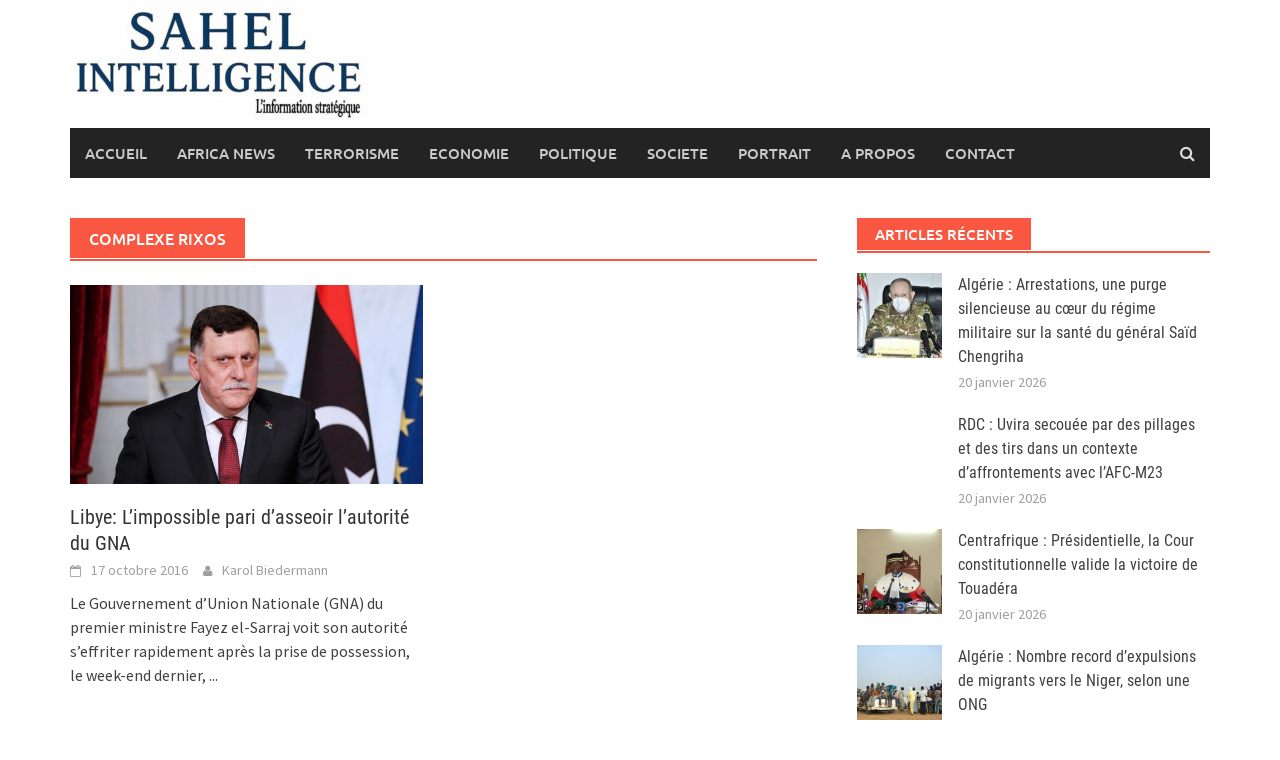

--- FILE ---
content_type: text/html; charset=UTF-8
request_url: https://sahel-intelligence.com/tag/complexe-rixos
body_size: 9769
content:
<!DOCTYPE html>
<html lang="fr-FR">
<head>
<meta charset="UTF-8">
<meta name="viewport" content="width=device-width, initial-scale=1">
<link rel="profile" href="http://gmpg.org/xfn/11">
<link rel="pingback" href="">
<title>complexe Rixos &#8211; Sahel Intelligence</title>
<meta name='robots' content='max-image-preview:large' />
<link rel="alternate" type="application/rss+xml" title="Sahel Intelligence &raquo; Flux" href="https://sahel-intelligence.com/feed" />
<link rel="alternate" type="application/rss+xml" title="Sahel Intelligence &raquo; Flux des commentaires" href="https://sahel-intelligence.com/comments/feed" />
<link rel="alternate" type="application/rss+xml" title="Sahel Intelligence &raquo; Flux de l’étiquette complexe Rixos" href="https://sahel-intelligence.com/tag/complexe-rixos/feed" />
<style id='wp-img-auto-sizes-contain-inline-css' type='text/css'>
img:is([sizes=auto i],[sizes^="auto," i]){contain-intrinsic-size:3000px 1500px}
/*# sourceURL=wp-img-auto-sizes-contain-inline-css */
</style>
<link rel='stylesheet' id='flex-posts-css' href='https://sahel-intelligence.com/wp-content/plugins/flex-posts/public/css/flex-posts.min.css?ver=1.12.0' type='text/css' media='all' />
<style id='wp-emoji-styles-inline-css' type='text/css'>

	img.wp-smiley, img.emoji {
		display: inline !important;
		border: none !important;
		box-shadow: none !important;
		height: 1em !important;
		width: 1em !important;
		margin: 0 0.07em !important;
		vertical-align: -0.1em !important;
		background: none !important;
		padding: 0 !important;
	}
/*# sourceURL=wp-emoji-styles-inline-css */
</style>
<style id='wp-block-library-inline-css' type='text/css'>
:root{--wp-block-synced-color:#7a00df;--wp-block-synced-color--rgb:122,0,223;--wp-bound-block-color:var(--wp-block-synced-color);--wp-editor-canvas-background:#ddd;--wp-admin-theme-color:#007cba;--wp-admin-theme-color--rgb:0,124,186;--wp-admin-theme-color-darker-10:#006ba1;--wp-admin-theme-color-darker-10--rgb:0,107,160.5;--wp-admin-theme-color-darker-20:#005a87;--wp-admin-theme-color-darker-20--rgb:0,90,135;--wp-admin-border-width-focus:2px}@media (min-resolution:192dpi){:root{--wp-admin-border-width-focus:1.5px}}.wp-element-button{cursor:pointer}:root .has-very-light-gray-background-color{background-color:#eee}:root .has-very-dark-gray-background-color{background-color:#313131}:root .has-very-light-gray-color{color:#eee}:root .has-very-dark-gray-color{color:#313131}:root .has-vivid-green-cyan-to-vivid-cyan-blue-gradient-background{background:linear-gradient(135deg,#00d084,#0693e3)}:root .has-purple-crush-gradient-background{background:linear-gradient(135deg,#34e2e4,#4721fb 50%,#ab1dfe)}:root .has-hazy-dawn-gradient-background{background:linear-gradient(135deg,#faaca8,#dad0ec)}:root .has-subdued-olive-gradient-background{background:linear-gradient(135deg,#fafae1,#67a671)}:root .has-atomic-cream-gradient-background{background:linear-gradient(135deg,#fdd79a,#004a59)}:root .has-nightshade-gradient-background{background:linear-gradient(135deg,#330968,#31cdcf)}:root .has-midnight-gradient-background{background:linear-gradient(135deg,#020381,#2874fc)}:root{--wp--preset--font-size--normal:16px;--wp--preset--font-size--huge:42px}.has-regular-font-size{font-size:1em}.has-larger-font-size{font-size:2.625em}.has-normal-font-size{font-size:var(--wp--preset--font-size--normal)}.has-huge-font-size{font-size:var(--wp--preset--font-size--huge)}.has-text-align-center{text-align:center}.has-text-align-left{text-align:left}.has-text-align-right{text-align:right}.has-fit-text{white-space:nowrap!important}#end-resizable-editor-section{display:none}.aligncenter{clear:both}.items-justified-left{justify-content:flex-start}.items-justified-center{justify-content:center}.items-justified-right{justify-content:flex-end}.items-justified-space-between{justify-content:space-between}.screen-reader-text{border:0;clip-path:inset(50%);height:1px;margin:-1px;overflow:hidden;padding:0;position:absolute;width:1px;word-wrap:normal!important}.screen-reader-text:focus{background-color:#ddd;clip-path:none;color:#444;display:block;font-size:1em;height:auto;left:5px;line-height:normal;padding:15px 23px 14px;text-decoration:none;top:5px;width:auto;z-index:100000}html :where(.has-border-color){border-style:solid}html :where([style*=border-top-color]){border-top-style:solid}html :where([style*=border-right-color]){border-right-style:solid}html :where([style*=border-bottom-color]){border-bottom-style:solid}html :where([style*=border-left-color]){border-left-style:solid}html :where([style*=border-width]){border-style:solid}html :where([style*=border-top-width]){border-top-style:solid}html :where([style*=border-right-width]){border-right-style:solid}html :where([style*=border-bottom-width]){border-bottom-style:solid}html :where([style*=border-left-width]){border-left-style:solid}html :where(img[class*=wp-image-]){height:auto;max-width:100%}:where(figure){margin:0 0 1em}html :where(.is-position-sticky){--wp-admin--admin-bar--position-offset:var(--wp-admin--admin-bar--height,0px)}@media screen and (max-width:600px){html :where(.is-position-sticky){--wp-admin--admin-bar--position-offset:0px}}

/*# sourceURL=wp-block-library-inline-css */
</style><style id='global-styles-inline-css' type='text/css'>
:root{--wp--preset--aspect-ratio--square: 1;--wp--preset--aspect-ratio--4-3: 4/3;--wp--preset--aspect-ratio--3-4: 3/4;--wp--preset--aspect-ratio--3-2: 3/2;--wp--preset--aspect-ratio--2-3: 2/3;--wp--preset--aspect-ratio--16-9: 16/9;--wp--preset--aspect-ratio--9-16: 9/16;--wp--preset--color--black: #000000;--wp--preset--color--cyan-bluish-gray: #abb8c3;--wp--preset--color--white: #ffffff;--wp--preset--color--pale-pink: #f78da7;--wp--preset--color--vivid-red: #cf2e2e;--wp--preset--color--luminous-vivid-orange: #ff6900;--wp--preset--color--luminous-vivid-amber: #fcb900;--wp--preset--color--light-green-cyan: #7bdcb5;--wp--preset--color--vivid-green-cyan: #00d084;--wp--preset--color--pale-cyan-blue: #8ed1fc;--wp--preset--color--vivid-cyan-blue: #0693e3;--wp--preset--color--vivid-purple: #9b51e0;--wp--preset--gradient--vivid-cyan-blue-to-vivid-purple: linear-gradient(135deg,rgb(6,147,227) 0%,rgb(155,81,224) 100%);--wp--preset--gradient--light-green-cyan-to-vivid-green-cyan: linear-gradient(135deg,rgb(122,220,180) 0%,rgb(0,208,130) 100%);--wp--preset--gradient--luminous-vivid-amber-to-luminous-vivid-orange: linear-gradient(135deg,rgb(252,185,0) 0%,rgb(255,105,0) 100%);--wp--preset--gradient--luminous-vivid-orange-to-vivid-red: linear-gradient(135deg,rgb(255,105,0) 0%,rgb(207,46,46) 100%);--wp--preset--gradient--very-light-gray-to-cyan-bluish-gray: linear-gradient(135deg,rgb(238,238,238) 0%,rgb(169,184,195) 100%);--wp--preset--gradient--cool-to-warm-spectrum: linear-gradient(135deg,rgb(74,234,220) 0%,rgb(151,120,209) 20%,rgb(207,42,186) 40%,rgb(238,44,130) 60%,rgb(251,105,98) 80%,rgb(254,248,76) 100%);--wp--preset--gradient--blush-light-purple: linear-gradient(135deg,rgb(255,206,236) 0%,rgb(152,150,240) 100%);--wp--preset--gradient--blush-bordeaux: linear-gradient(135deg,rgb(254,205,165) 0%,rgb(254,45,45) 50%,rgb(107,0,62) 100%);--wp--preset--gradient--luminous-dusk: linear-gradient(135deg,rgb(255,203,112) 0%,rgb(199,81,192) 50%,rgb(65,88,208) 100%);--wp--preset--gradient--pale-ocean: linear-gradient(135deg,rgb(255,245,203) 0%,rgb(182,227,212) 50%,rgb(51,167,181) 100%);--wp--preset--gradient--electric-grass: linear-gradient(135deg,rgb(202,248,128) 0%,rgb(113,206,126) 100%);--wp--preset--gradient--midnight: linear-gradient(135deg,rgb(2,3,129) 0%,rgb(40,116,252) 100%);--wp--preset--font-size--small: 13px;--wp--preset--font-size--medium: 20px;--wp--preset--font-size--large: 36px;--wp--preset--font-size--x-large: 42px;--wp--preset--spacing--20: 0.44rem;--wp--preset--spacing--30: 0.67rem;--wp--preset--spacing--40: 1rem;--wp--preset--spacing--50: 1.5rem;--wp--preset--spacing--60: 2.25rem;--wp--preset--spacing--70: 3.38rem;--wp--preset--spacing--80: 5.06rem;--wp--preset--shadow--natural: 6px 6px 9px rgba(0, 0, 0, 0.2);--wp--preset--shadow--deep: 12px 12px 50px rgba(0, 0, 0, 0.4);--wp--preset--shadow--sharp: 6px 6px 0px rgba(0, 0, 0, 0.2);--wp--preset--shadow--outlined: 6px 6px 0px -3px rgb(255, 255, 255), 6px 6px rgb(0, 0, 0);--wp--preset--shadow--crisp: 6px 6px 0px rgb(0, 0, 0);}:where(.is-layout-flex){gap: 0.5em;}:where(.is-layout-grid){gap: 0.5em;}body .is-layout-flex{display: flex;}.is-layout-flex{flex-wrap: wrap;align-items: center;}.is-layout-flex > :is(*, div){margin: 0;}body .is-layout-grid{display: grid;}.is-layout-grid > :is(*, div){margin: 0;}:where(.wp-block-columns.is-layout-flex){gap: 2em;}:where(.wp-block-columns.is-layout-grid){gap: 2em;}:where(.wp-block-post-template.is-layout-flex){gap: 1.25em;}:where(.wp-block-post-template.is-layout-grid){gap: 1.25em;}.has-black-color{color: var(--wp--preset--color--black) !important;}.has-cyan-bluish-gray-color{color: var(--wp--preset--color--cyan-bluish-gray) !important;}.has-white-color{color: var(--wp--preset--color--white) !important;}.has-pale-pink-color{color: var(--wp--preset--color--pale-pink) !important;}.has-vivid-red-color{color: var(--wp--preset--color--vivid-red) !important;}.has-luminous-vivid-orange-color{color: var(--wp--preset--color--luminous-vivid-orange) !important;}.has-luminous-vivid-amber-color{color: var(--wp--preset--color--luminous-vivid-amber) !important;}.has-light-green-cyan-color{color: var(--wp--preset--color--light-green-cyan) !important;}.has-vivid-green-cyan-color{color: var(--wp--preset--color--vivid-green-cyan) !important;}.has-pale-cyan-blue-color{color: var(--wp--preset--color--pale-cyan-blue) !important;}.has-vivid-cyan-blue-color{color: var(--wp--preset--color--vivid-cyan-blue) !important;}.has-vivid-purple-color{color: var(--wp--preset--color--vivid-purple) !important;}.has-black-background-color{background-color: var(--wp--preset--color--black) !important;}.has-cyan-bluish-gray-background-color{background-color: var(--wp--preset--color--cyan-bluish-gray) !important;}.has-white-background-color{background-color: var(--wp--preset--color--white) !important;}.has-pale-pink-background-color{background-color: var(--wp--preset--color--pale-pink) !important;}.has-vivid-red-background-color{background-color: var(--wp--preset--color--vivid-red) !important;}.has-luminous-vivid-orange-background-color{background-color: var(--wp--preset--color--luminous-vivid-orange) !important;}.has-luminous-vivid-amber-background-color{background-color: var(--wp--preset--color--luminous-vivid-amber) !important;}.has-light-green-cyan-background-color{background-color: var(--wp--preset--color--light-green-cyan) !important;}.has-vivid-green-cyan-background-color{background-color: var(--wp--preset--color--vivid-green-cyan) !important;}.has-pale-cyan-blue-background-color{background-color: var(--wp--preset--color--pale-cyan-blue) !important;}.has-vivid-cyan-blue-background-color{background-color: var(--wp--preset--color--vivid-cyan-blue) !important;}.has-vivid-purple-background-color{background-color: var(--wp--preset--color--vivid-purple) !important;}.has-black-border-color{border-color: var(--wp--preset--color--black) !important;}.has-cyan-bluish-gray-border-color{border-color: var(--wp--preset--color--cyan-bluish-gray) !important;}.has-white-border-color{border-color: var(--wp--preset--color--white) !important;}.has-pale-pink-border-color{border-color: var(--wp--preset--color--pale-pink) !important;}.has-vivid-red-border-color{border-color: var(--wp--preset--color--vivid-red) !important;}.has-luminous-vivid-orange-border-color{border-color: var(--wp--preset--color--luminous-vivid-orange) !important;}.has-luminous-vivid-amber-border-color{border-color: var(--wp--preset--color--luminous-vivid-amber) !important;}.has-light-green-cyan-border-color{border-color: var(--wp--preset--color--light-green-cyan) !important;}.has-vivid-green-cyan-border-color{border-color: var(--wp--preset--color--vivid-green-cyan) !important;}.has-pale-cyan-blue-border-color{border-color: var(--wp--preset--color--pale-cyan-blue) !important;}.has-vivid-cyan-blue-border-color{border-color: var(--wp--preset--color--vivid-cyan-blue) !important;}.has-vivid-purple-border-color{border-color: var(--wp--preset--color--vivid-purple) !important;}.has-vivid-cyan-blue-to-vivid-purple-gradient-background{background: var(--wp--preset--gradient--vivid-cyan-blue-to-vivid-purple) !important;}.has-light-green-cyan-to-vivid-green-cyan-gradient-background{background: var(--wp--preset--gradient--light-green-cyan-to-vivid-green-cyan) !important;}.has-luminous-vivid-amber-to-luminous-vivid-orange-gradient-background{background: var(--wp--preset--gradient--luminous-vivid-amber-to-luminous-vivid-orange) !important;}.has-luminous-vivid-orange-to-vivid-red-gradient-background{background: var(--wp--preset--gradient--luminous-vivid-orange-to-vivid-red) !important;}.has-very-light-gray-to-cyan-bluish-gray-gradient-background{background: var(--wp--preset--gradient--very-light-gray-to-cyan-bluish-gray) !important;}.has-cool-to-warm-spectrum-gradient-background{background: var(--wp--preset--gradient--cool-to-warm-spectrum) !important;}.has-blush-light-purple-gradient-background{background: var(--wp--preset--gradient--blush-light-purple) !important;}.has-blush-bordeaux-gradient-background{background: var(--wp--preset--gradient--blush-bordeaux) !important;}.has-luminous-dusk-gradient-background{background: var(--wp--preset--gradient--luminous-dusk) !important;}.has-pale-ocean-gradient-background{background: var(--wp--preset--gradient--pale-ocean) !important;}.has-electric-grass-gradient-background{background: var(--wp--preset--gradient--electric-grass) !important;}.has-midnight-gradient-background{background: var(--wp--preset--gradient--midnight) !important;}.has-small-font-size{font-size: var(--wp--preset--font-size--small) !important;}.has-medium-font-size{font-size: var(--wp--preset--font-size--medium) !important;}.has-large-font-size{font-size: var(--wp--preset--font-size--large) !important;}.has-x-large-font-size{font-size: var(--wp--preset--font-size--x-large) !important;}
/*# sourceURL=global-styles-inline-css */
</style>

<style id='classic-theme-styles-inline-css' type='text/css'>
/*! This file is auto-generated */
.wp-block-button__link{color:#fff;background-color:#32373c;border-radius:9999px;box-shadow:none;text-decoration:none;padding:calc(.667em + 2px) calc(1.333em + 2px);font-size:1.125em}.wp-block-file__button{background:#32373c;color:#fff;text-decoration:none}
/*# sourceURL=/wp-includes/css/classic-themes.min.css */
</style>
<link rel='stylesheet' id='awaken-font-awesome-css' href='https://sahel-intelligence.com/wp-content/themes/awaken/css/font-awesome.min.css?ver=4.4.0' type='text/css' media='all' />
<link rel='stylesheet' id='bootstrap.css-css' href='https://sahel-intelligence.com/wp-content/themes/awaken/css/bootstrap.min.css?ver=all' type='text/css' media='all' />
<link rel='stylesheet' id='awaken-style-css' href='https://sahel-intelligence.com/wp-content/themes/awaken/style.css?ver=2.3.1' type='text/css' media='all' />
<link rel='stylesheet' id='awaken-fonts-css' href='https://sahel-intelligence.com/wp-content/themes/awaken/css/fonts.css' type='text/css' media='all' />
<script type="text/javascript" src="https://sahel-intelligence.com/wp-includes/js/jquery/jquery.min.js?ver=3.7.1" id="jquery-core-js"></script>
<script type="text/javascript" src="https://sahel-intelligence.com/wp-includes/js/jquery/jquery-migrate.min.js?ver=3.4.1" id="jquery-migrate-js"></script>
<link rel="https://api.w.org/" href="https://sahel-intelligence.com/wp-json/" /><link rel="alternate" title="JSON" type="application/json" href="https://sahel-intelligence.com/wp-json/wp/v2/tags/4393" /><link rel="EditURI" type="application/rsd+xml" title="RSD" href="https://sahel-intelligence.com/xmlrpc.php?rsd" />

        <!-- Google Analytics 4 Script -->
        <script async src="https://www.googletagmanager.com/gtag/js?id=G-Y9X4FK9VEY"></script>
        <script>
          window.dataLayer = window.dataLayer || [];
          function gtag(){dataLayer.push(arguments);}
          gtag('js', new Date());

          
          gtag('config', 'G-Y9X4FK9VEY');
        </script>
        
		<!-- GA Google Analytics @ https://m0n.co/ga -->
		<script async src="https://www.googletagmanager.com/gtag/js?id=G-Y9X4FK9VEY"></script>
		<script>
			window.dataLayer = window.dataLayer || [];
			function gtag(){dataLayer.push(arguments);}
			gtag('js', new Date());
			gtag('config', 'G-Y9X4FK9VEY');
		</script>

	<style>.site-branding {
  min-height: 110px;
}

.main-navigation li.current-menu-item {
  background-color: #ba1212;
}</style><link rel="icon" href="https://sahel-intelligence.com/wp-content/uploads/2023/03/cropped-sahel-3--32x32.png" sizes="32x32" />
<link rel="icon" href="https://sahel-intelligence.com/wp-content/uploads/2023/03/cropped-sahel-3--192x192.png" sizes="192x192" />
<link rel="apple-touch-icon" href="https://sahel-intelligence.com/wp-content/uploads/2023/03/cropped-sahel-3--180x180.png" />
<meta name="msapplication-TileImage" content="https://sahel-intelligence.com/wp-content/uploads/2023/03/cropped-sahel-3--270x270.png" />
</head>

<body class="archive tag tag-complexe-rixos tag-4393 wp-embed-responsive wp-theme-awaken group-blog">
<div id="page" class="hfeed site">
	<a class="skip-link screen-reader-text" href="#content">Skip to content</a>
	<header id="masthead" class="site-header" role="banner">
		
	
	<div class="site-branding">
		<div class="container">
			<div class="site-brand-container">
										<div class="site-logo">
							<a href="https://sahel-intelligence.com/" rel="home"><img src="https://sahel-intelligence.com/wp-content/uploads/2025/06/SI-logo-e1748862588828.jpeg" alt="Sahel Intelligence"></a>
						</div>
								</div><!-- .site-brand-container -->
						
		</div>
	</div>

	<div class="container">
		<div class="awaken-navigation-container">
			<nav id="site-navigation" class="main-navigation cl-effect-10" role="navigation">
				<div class="menu-main-container"><ul id="menu-main" class="menu"><li id="menu-item-1775" class="menu-item menu-item-type-custom menu-item-object-custom menu-item-home menu-item-1775"><a href="https://sahel-intelligence.com">Accueil</a></li>
<li id="menu-item-15810" class="menu-item menu-item-type-taxonomy menu-item-object-category menu-item-15810"><a href="https://sahel-intelligence.com/category/africa-news">AFRICA NEWS</a></li>
<li id="menu-item-2617" class="menu-item menu-item-type-taxonomy menu-item-object-category menu-item-2617"><a href="https://sahel-intelligence.com/category/c13">TERRORISME</a></li>
<li id="menu-item-2622" class="menu-item menu-item-type-taxonomy menu-item-object-category menu-item-2622"><a href="https://sahel-intelligence.com/category/c15-energie">ECONOMIE</a></li>
<li id="menu-item-6874" class="menu-item menu-item-type-taxonomy menu-item-object-category menu-item-6874"><a href="https://sahel-intelligence.com/category/s13-dossiers">POLITIQUE</a></li>
<li id="menu-item-13615" class="menu-item menu-item-type-taxonomy menu-item-object-category menu-item-13615"><a href="https://sahel-intelligence.com/category/c16-societe">SOCIETE</a></li>
<li id="menu-item-34408" class="menu-item menu-item-type-taxonomy menu-item-object-category menu-item-34408"><a href="https://sahel-intelligence.com/category/portrait">PORTRAIT</a></li>
<li id="menu-item-4301" class="menu-item menu-item-type-post_type menu-item-object-page menu-item-4301"><a href="https://sahel-intelligence.com/a-propos">A Propos</a></li>
<li id="menu-item-4302" class="menu-item menu-item-type-post_type menu-item-object-page menu-item-4302"><a href="https://sahel-intelligence.com/contact">Contact</a></li>
</ul></div>			</nav><!-- #site-navigation -->
			<a href="#" class="navbutton" id="main-nav-button">Main Menu</a>
			<div class="responsive-mainnav"></div>

							<div class="awaken-search-button-icon"></div>
				<div class="awaken-search-box-container">
					<div class="awaken-search-box">
						<form action="https://sahel-intelligence.com/" id="awaken-search-form" method="get">
							<input type="text" value="" name="s" id="s" />
							<input type="submit" value="Search" />
						</form>
					</div><!-- th-search-box -->
				</div><!-- .th-search-box-container -->
			
		</div><!-- .awaken-navigation-container-->
	</div><!-- .container -->
	</header><!-- #masthead -->

	<div id="content" class="site-content">
		<div class="container">

	<div class="row">
<div class="col-xs-12 col-sm-6 col-md-8 ">
	<section id="primary" class="content-area">
		<main id="main" class="site-main" role="main">

		
			<header class="archive-page-header">
				<h1 class="archive-page-title">
					complexe Rixos				</h1>

			</header><!-- .page-header -->
            						<div class="row">
			
				<div class="col-xs-12 col-sm-6 col-md-6">
<article id="post-8809" class="genaral-post-item post-8809 post type-post status-publish format-standard has-post-thumbnail hentry category-s13-dossiers tag-complexe-rixos tag-fajr-libya tag-fayez-el-sarraj tag-gna tag-khalifa-haftar tag-libye tag-onu">
			<figure class="genpost-featured-image">
			<a href="https://sahel-intelligence.com/8809-libye-limpossible-pari-dasseoir-lautorite-du-gna.html" title="Libye: L’impossible pari d’asseoir l’autorité du GNA"><img width="388" height="220" src="https://sahel-intelligence.com/wp-content/uploads/2016/10/serraj.jpg" class="attachment-featured size-featured wp-post-image" alt="" decoding="async" fetchpriority="high" /></a>
		</figure>
	
	<header class="genpost-entry-header">
		<h2 class="genpost-entry-title entry-title"><a href="https://sahel-intelligence.com/8809-libye-limpossible-pari-dasseoir-lautorite-du-gna.html" rel="bookmark">Libye: L’impossible pari d’asseoir l’autorité du GNA</a></h2>
					<div class="genpost-entry-meta">
				<span class="posted-on"><a href="https://sahel-intelligence.com/8809-libye-limpossible-pari-dasseoir-lautorite-du-gna.html" rel="bookmark"><time class="entry-date published updated" datetime="2016-10-17T16:06:19+00:00">17 octobre 2016</time></a></span><span class="byline"><span class="author vcard"><a class="url fn n" href="https://sahel-intelligence.com/author/karol-biedermann">Karol Biedermann</a></span></span>			    			</div><!-- .entry-meta -->
			</header><!-- .entry-header -->

	<div class="genpost-entry-content">
		Le Gouvernement d’Union Nationale (GNA) du premier ministre Fayez el-Sarraj voit son autorité s’effriter rapidement après la prise de possession, le week-end dernier, 
<a class="moretag" href="https://sahel-intelligence.com/8809-libye-limpossible-pari-dasseoir-lautorite-du-gna.html"> ...</a>			</div><!-- .entry-content -->
</article><!-- #post-## -->
</div>							
			<div class="col-xs-12 col-sm-12 col-md-12">
							</div>
		</div><!-- .row -->

		
		</main><!-- #main -->
	</section><!-- #primary -->

</div><!-- .bootstrap cols -->
<div class="col-xs-12 col-sm-6 col-md-4">
	
<div id="secondary" class="main-widget-area" role="complementary">
	<aside id="flex-posts-list-5" class="widget widget_flex-posts-list"><div class="widget-title-container"><h3 class="widget-title">Articles Récents</h3></div><div class="fp-row fp-list-1 fp-flex">

	
		
		<div class="fp-col fp-post">
			<div class="fp-flex">
						<div class="fp-media">
			<a class="fp-thumbnail" href="https://sahel-intelligence.com/41678-algerie-arrestations-une-purge-silencieuse-au-coeur-du-regime-militaire-sur-la-sante-du-general-said-chengriha.html">
									<img width="200" height="150" src="https://sahel-intelligence.com/wp-content/uploads/2026/01/images-chengriha-200x150.jpg" class="attachment-thumbnail size-thumbnail wp-post-image" alt="" decoding="async" loading="lazy" />							</a>
					</div>
		
				<div class="fp-body">
					
							<h4 class="fp-title">
			<a href="https://sahel-intelligence.com/41678-algerie-arrestations-une-purge-silencieuse-au-coeur-du-regime-militaire-sur-la-sante-du-general-said-chengriha.html">Algérie : Arrestations, une purge silencieuse au cœur du régime militaire sur la santé du général Saïd Chengriha</a>
		</h4>
		
					<div class="fp-meta">
								<span class="fp-date">
			<a href="https://sahel-intelligence.com/41678-algerie-arrestations-une-purge-silencieuse-au-coeur-du-regime-militaire-sur-la-sante-du-general-said-chengriha.html" rel="bookmark">
				<time class="entry-date published" datetime="2026-01-20T20:29:49+00:00">
					20 janvier 2026				</time>
			</a>
		</span>
							</div>
				</div>
			</div>

			
					</div>

	
		
		<div class="fp-col fp-post">
			<div class="fp-flex">
						<div class="fp-media">
			<a class="fp-thumbnail" href="https://sahel-intelligence.com/41675-rdc-uvira-secouee-par-des-pillages-et-des-tirs-dans-un-contexte-daffrontements-avec-lafc-m23.html">
									<img width="1" height="1" src="https://sahel-intelligence.com/wp-content/uploads/2026/01/jad20250603-ass-rdc-goma-insecurite-m23.avif" class="attachment-thumbnail size-thumbnail wp-post-image" alt="" decoding="async" loading="lazy" />							</a>
					</div>
		
				<div class="fp-body">
					
							<h4 class="fp-title">
			<a href="https://sahel-intelligence.com/41675-rdc-uvira-secouee-par-des-pillages-et-des-tirs-dans-un-contexte-daffrontements-avec-lafc-m23.html">RDC : Uvira secouée par des pillages et des tirs dans un contexte d’affrontements avec l’AFC-M23</a>
		</h4>
		
					<div class="fp-meta">
								<span class="fp-date">
			<a href="https://sahel-intelligence.com/41675-rdc-uvira-secouee-par-des-pillages-et-des-tirs-dans-un-contexte-daffrontements-avec-lafc-m23.html" rel="bookmark">
				<time class="entry-date published" datetime="">
					20 janvier 2026				</time>
			</a>
		</span>
							</div>
				</div>
			</div>

			
					</div>

	
		
		<div class="fp-col fp-post">
			<div class="fp-flex">
						<div class="fp-media">
			<a class="fp-thumbnail" href="https://sahel-intelligence.com/41672-centrafrique-presidentielle-la-cour-constitutionnelle-valide-la-victoire-de-touadera.html">
									<img width="200" height="150" src="https://sahel-intelligence.com/wp-content/uploads/2026/01/Cour-200x150.jpg" class="attachment-thumbnail size-thumbnail wp-post-image" alt="" decoding="async" loading="lazy" />							</a>
					</div>
		
				<div class="fp-body">
					
							<h4 class="fp-title">
			<a href="https://sahel-intelligence.com/41672-centrafrique-presidentielle-la-cour-constitutionnelle-valide-la-victoire-de-touadera.html">Centrafrique : Présidentielle, la Cour constitutionnelle valide la victoire de Touadéra </a>
		</h4>
		
					<div class="fp-meta">
								<span class="fp-date">
			<a href="https://sahel-intelligence.com/41672-centrafrique-presidentielle-la-cour-constitutionnelle-valide-la-victoire-de-touadera.html" rel="bookmark">
				<time class="entry-date published" datetime="">
					20 janvier 2026				</time>
			</a>
		</span>
							</div>
				</div>
			</div>

			
					</div>

	
		
		<div class="fp-col fp-post">
			<div class="fp-flex">
						<div class="fp-media">
			<a class="fp-thumbnail" href="https://sahel-intelligence.com/41669-algerie-nombre-record-dexpulsions-de-migrants-vers-le-niger-selon-une-ong.html">
									<img width="200" height="150" src="https://sahel-intelligence.com/wp-content/uploads/2026/01/62169914_605-e1768904465305-200x150.jpg" class="attachment-thumbnail size-thumbnail wp-post-image" alt="" decoding="async" loading="lazy" />							</a>
					</div>
		
				<div class="fp-body">
					
							<h4 class="fp-title">
			<a href="https://sahel-intelligence.com/41669-algerie-nombre-record-dexpulsions-de-migrants-vers-le-niger-selon-une-ong.html">Algérie : Nombre record d’expulsions de migrants vers le Niger, selon une ONG</a>
		</h4>
		
					<div class="fp-meta">
								<span class="fp-date">
			<a href="https://sahel-intelligence.com/41669-algerie-nombre-record-dexpulsions-de-migrants-vers-le-niger-selon-une-ong.html" rel="bookmark">
				<time class="entry-date published" datetime="">
					20 janvier 2026				</time>
			</a>
		</span>
							</div>
				</div>
			</div>

			
					</div>

	
		
		<div class="fp-col fp-post">
			<div class="fp-flex">
						<div class="fp-media">
			<a class="fp-thumbnail" href="https://sahel-intelligence.com/41666-france-un-millier-de-personnes-rendent-hommage-a-un-mauritanien-decede-en-garde-a-vue.html">
									<img width="200" height="150" src="https://sahel-intelligence.com/wp-content/uploads/2026/01/080-hl-acornu-3024719-696d3a20ed73b028015740-200x150.jpg" class="attachment-thumbnail size-thumbnail wp-post-image" alt="" decoding="async" loading="lazy" />							</a>
					</div>
		
				<div class="fp-body">
					
							<h4 class="fp-title">
			<a href="https://sahel-intelligence.com/41666-france-un-millier-de-personnes-rendent-hommage-a-un-mauritanien-decede-en-garde-a-vue.html">France : Un millier de personnes rendent hommage à un Mauritanien décédé en garde à vue</a>
		</h4>
		
					<div class="fp-meta">
								<span class="fp-date">
			<a href="https://sahel-intelligence.com/41666-france-un-millier-de-personnes-rendent-hommage-a-un-mauritanien-decede-en-garde-a-vue.html" rel="bookmark">
				<time class="entry-date published" datetime="">
					20 janvier 2026				</time>
			</a>
		</span>
							</div>
				</div>
			</div>

			
					</div>

	
		
		<div class="fp-col fp-post">
			<div class="fp-flex">
						<div class="fp-media">
			<a class="fp-thumbnail" href="https://sahel-intelligence.com/41664-ethiopie-le-fmi-debloque-261-millions-de-dollars.html">
									<img width="200" height="150" src="https://sahel-intelligence.com/wp-content/uploads/2018/05/FMI1-200x150.jpg" class="attachment-thumbnail size-thumbnail wp-post-image" alt="" decoding="async" loading="lazy" />							</a>
					</div>
		
				<div class="fp-body">
					
							<h4 class="fp-title">
			<a href="https://sahel-intelligence.com/41664-ethiopie-le-fmi-debloque-261-millions-de-dollars.html">Ethiopie : Le FMI débloque 261 millions de dollars</a>
		</h4>
		
					<div class="fp-meta">
								<span class="fp-date">
			<a href="https://sahel-intelligence.com/41664-ethiopie-le-fmi-debloque-261-millions-de-dollars.html" rel="bookmark">
				<time class="entry-date published" datetime="2026-01-19T12:16:15+00:00">
					19 janvier 2026				</time>
			</a>
		</span>
							</div>
				</div>
			</div>

			
					</div>

	
		
		<div class="fp-col fp-post">
			<div class="fp-flex">
						<div class="fp-media">
			<a class="fp-thumbnail" href="https://sahel-intelligence.com/41662-mali-frappes-aeriennes-de-laes-et-des-fama-contre-des-groupes-armes-dans-le-nord-est-et-le-centre-du-pays.html">
									<img width="200" height="150" src="https://sahel-intelligence.com/wp-content/uploads/2023/05/fama-200x150.jpeg" class="attachment-thumbnail size-thumbnail wp-post-image" alt="" decoding="async" loading="lazy" />							</a>
					</div>
		
				<div class="fp-body">
					
							<h4 class="fp-title">
			<a href="https://sahel-intelligence.com/41662-mali-frappes-aeriennes-de-laes-et-des-fama-contre-des-groupes-armes-dans-le-nord-est-et-le-centre-du-pays.html">Mali : Frappes aériennes de l’AES et des FAMa contre des groupes armés dans le nord-est et le centre du pays</a>
		</h4>
		
					<div class="fp-meta">
								<span class="fp-date">
			<a href="https://sahel-intelligence.com/41662-mali-frappes-aeriennes-de-laes-et-des-fama-contre-des-groupes-armes-dans-le-nord-est-et-le-centre-du-pays.html" rel="bookmark">
				<time class="entry-date published" datetime="">
					19 janvier 2026				</time>
			</a>
		</span>
							</div>
				</div>
			</div>

			
					</div>

	
		
		<div class="fp-col fp-post">
			<div class="fp-flex">
						<div class="fp-media">
			<a class="fp-thumbnail" href="https://sahel-intelligence.com/41660-ouganda-yoweri-museveni-reconduit-pour-un-septieme-mandat-sur-fond-de-contestation.html">
									<img width="200" height="150" src="https://sahel-intelligence.com/wp-content/uploads/2021/10/mu7ni-200x150.jpg" class="attachment-thumbnail size-thumbnail wp-post-image" alt="" decoding="async" loading="lazy" />							</a>
					</div>
		
				<div class="fp-body">
					
							<h4 class="fp-title">
			<a href="https://sahel-intelligence.com/41660-ouganda-yoweri-museveni-reconduit-pour-un-septieme-mandat-sur-fond-de-contestation.html">Ouganda : Yoweri Museveni reconduit pour un septième mandat sur fond de contestation</a>
		</h4>
		
					<div class="fp-meta">
								<span class="fp-date">
			<a href="https://sahel-intelligence.com/41660-ouganda-yoweri-museveni-reconduit-pour-un-septieme-mandat-sur-fond-de-contestation.html" rel="bookmark">
				<time class="entry-date published" datetime="">
					19 janvier 2026				</time>
			</a>
		</span>
							</div>
				</div>
			</div>

			
					</div>

	
		
		<div class="fp-col fp-post">
			<div class="fp-flex">
						<div class="fp-media">
			<a class="fp-thumbnail" href="https://sahel-intelligence.com/41654-egypte-le-general-abdel-fattah-al-sissi-salue-la-mediation-de-donald-trump-sur-le-barrage-de-lethiopie.html">
									<img width="200" height="150" src="https://sahel-intelligence.com/wp-content/uploads/2018/10/al_Sissi-200x150.jpg" class="attachment-thumbnail size-thumbnail wp-post-image" alt="" decoding="async" loading="lazy" />							</a>
					</div>
		
				<div class="fp-body">
					
							<h4 class="fp-title">
			<a href="https://sahel-intelligence.com/41654-egypte-le-general-abdel-fattah-al-sissi-salue-la-mediation-de-donald-trump-sur-le-barrage-de-lethiopie.html">Egypte : Le général Abdel Fattah al-Sissi salue la médiation de Donald Trump sur le barrage de l’Ethiopie</a>
		</h4>
		
					<div class="fp-meta">
								<span class="fp-date">
			<a href="https://sahel-intelligence.com/41654-egypte-le-general-abdel-fattah-al-sissi-salue-la-mediation-de-donald-trump-sur-le-barrage-de-lethiopie.html" rel="bookmark">
				<time class="entry-date published" datetime="2026-01-18T19:53:23+00:00">
					18 janvier 2026				</time>
			</a>
		</span>
							</div>
				</div>
			</div>

			
					</div>

	
		
		<div class="fp-col fp-post">
			<div class="fp-flex">
						<div class="fp-media">
			<a class="fp-thumbnail" href="https://sahel-intelligence.com/41651-rdc-des-milices-progouvernementales-penetrent-a-uvira-apres-le-retrait-du-m23.html">
									<img width="200" height="150" src="https://sahel-intelligence.com/wp-content/uploads/2026/01/Capturedecran2026-01-18a140027_206006-200x150.png" class="attachment-thumbnail size-thumbnail wp-post-image" alt="" decoding="async" loading="lazy" />							</a>
					</div>
		
				<div class="fp-body">
					
							<h4 class="fp-title">
			<a href="https://sahel-intelligence.com/41651-rdc-des-milices-progouvernementales-penetrent-a-uvira-apres-le-retrait-du-m23.html">RDC : Des milices progouvernementales pénètrent à Uvira après le retrait du M23</a>
		</h4>
		
					<div class="fp-meta">
								<span class="fp-date">
			<a href="https://sahel-intelligence.com/41651-rdc-des-milices-progouvernementales-penetrent-a-uvira-apres-le-retrait-du-m23.html" rel="bookmark">
				<time class="entry-date published" datetime="">
					18 janvier 2026				</time>
			</a>
		</span>
							</div>
				</div>
			</div>

			
					</div>

	
		
		<div class="fp-col fp-post">
			<div class="fp-flex">
						<div class="fp-media">
			<a class="fp-thumbnail" href="https://sahel-intelligence.com/41646-guinee-mamadi-doumbouya-investi-president.html">
									<img width="200" height="150" src="https://sahel-intelligence.com/wp-content/uploads/2026/01/images-30-200x150.jpeg" class="attachment-thumbnail size-thumbnail wp-post-image" alt="" decoding="async" loading="lazy" />							</a>
					</div>
		
				<div class="fp-body">
					
							<h4 class="fp-title">
			<a href="https://sahel-intelligence.com/41646-guinee-mamadi-doumbouya-investi-president.html">Guinée : Mamadi Doumbouya investi président</a>
		</h4>
		
					<div class="fp-meta">
								<span class="fp-date">
			<a href="https://sahel-intelligence.com/41646-guinee-mamadi-doumbouya-investi-president.html" rel="bookmark">
				<time class="entry-date published" datetime="">
					18 janvier 2026				</time>
			</a>
		</span>
							</div>
				</div>
			</div>

			
					</div>

	
		
		<div class="fp-col fp-post">
			<div class="fp-flex">
						<div class="fp-media">
			<a class="fp-thumbnail" href="https://sahel-intelligence.com/41632-mali-algerie-le-regime-militaire-mobilise-des-unites-pour-limam-mahmoud-dicko.html">
									<img width="200" height="150" src="https://sahel-intelligence.com/wp-content/uploads/2026/01/AP24311275046107-200x150.jpg" class="attachment-thumbnail size-thumbnail wp-post-image" alt="" decoding="async" loading="lazy" />							</a>
					</div>
		
				<div class="fp-body">
					
							<h4 class="fp-title">
			<a href="https://sahel-intelligence.com/41632-mali-algerie-le-regime-militaire-mobilise-des-unites-pour-limam-mahmoud-dicko.html">Mali : Algérie, le régime militaire mobilise des unités pour l’imam Mahmoud Dicko</a>
		</h4>
		
					<div class="fp-meta">
								<span class="fp-date">
			<a href="https://sahel-intelligence.com/41632-mali-algerie-le-regime-militaire-mobilise-des-unites-pour-limam-mahmoud-dicko.html" rel="bookmark">
				<time class="entry-date published" datetime="2026-01-16T20:26:07+00:00">
					16 janvier 2026				</time>
			</a>
		</span>
							</div>
				</div>
			</div>

			
					</div>

	
		
		<div class="fp-col fp-post">
			<div class="fp-flex">
						<div class="fp-media">
			<a class="fp-thumbnail" href="https://sahel-intelligence.com/41629-niger-cargaison-duranium-bloquee-a-laeroport-de-niamey-au-coeur-denjeux-geopolitiques.html">
									<img width="200" height="150" src="https://sahel-intelligence.com/wp-content/uploads/2026/01/675c1b681ede345f33c5d750035708ed2806836db5357e5324cbfabd76a1b57b-200x150.jpg" class="attachment-thumbnail size-thumbnail wp-post-image" alt="" decoding="async" loading="lazy" />							</a>
					</div>
		
				<div class="fp-body">
					
							<h4 class="fp-title">
			<a href="https://sahel-intelligence.com/41629-niger-cargaison-duranium-bloquee-a-laeroport-de-niamey-au-coeur-denjeux-geopolitiques.html">Niger : Cargaison d’uranium bloquée à l’aéroport de Niamey, au cœur d’enjeux géopolitiques</a>
		</h4>
		
					<div class="fp-meta">
								<span class="fp-date">
			<a href="https://sahel-intelligence.com/41629-niger-cargaison-duranium-bloquee-a-laeroport-de-niamey-au-coeur-denjeux-geopolitiques.html" rel="bookmark">
				<time class="entry-date published" datetime="">
					16 janvier 2026				</time>
			</a>
		</span>
							</div>
				</div>
			</div>

			
					</div>

	
	<div class="fp-col"></div>
	<div class="fp-col"></div>

</div>
</aside></div><!-- #secondary -->
</div><!-- .bootstrap cols -->
</div><!-- .row -->
		</div><!-- container -->
	</div><!-- #content -->

	<footer id="colophon" class="site-footer" role="contentinfo">
		<div class="container">
			<div class="row">
				<div class="footer-widget-area">
					<div class="col-md-4">
						<div class="left-footer">
							<div class="widget-area" role="complementary">
								
															</div><!-- .widget-area -->
						</div>
					</div>
					
					<div class="col-md-4">
						<div class="mid-footer">
							<div class="widget-area" role="complementary">
								
															</div><!-- .widget-area -->						
						</div>
					</div>

					<div class="col-md-4">
						<div class="right-footer">
							<div class="widget-area" role="complementary">
								
															</div><!-- .widget-area -->				
						</div>
					</div>						
				</div><!-- .footer-widget-area -->
			</div><!-- .row -->
		</div><!-- .container -->	

		<div class="footer-site-info">	
			<div class="container">
				<div class="row">
					<div class="col-xs-12 col-md-6 col-sm-6 awfl">
						Copyright &#169; 2026 <a href="https://sahel-intelligence.com/" title="Sahel Intelligence" >Sahel Intelligence</a>.					</div>
					<div class="col-xs-12 col-md-6 col-sm-6 awfr">
						<div class="th-copyright">
							Proudly powered by <a href="http://wordpress.org" target="_blank" title="WordPress">WordPress</a>.							<span class="sep"> | </span>
							Theme: Awaken by <a href="http://themezhut.com/themes/awaken" target="_blank" rel="designer">ThemezHut</a>.						</div>
					</div>
				</div><!-- .row -->
			</div><!-- .container -->
		</div><!-- .site-info -->
	</footer><!-- #colophon -->
</div><!-- #page -->

<script type="speculationrules">
{"prefetch":[{"source":"document","where":{"and":[{"href_matches":"/*"},{"not":{"href_matches":["/wp-*.php","/wp-admin/*","/wp-content/uploads/*","/wp-content/*","/wp-content/plugins/*","/wp-content/themes/awaken/*","/*\\?(.+)"]}},{"not":{"selector_matches":"a[rel~=\"nofollow\"]"}},{"not":{"selector_matches":".no-prefetch, .no-prefetch a"}}]},"eagerness":"conservative"}]}
</script>
<script type="text/javascript" src="https://sahel-intelligence.com/wp-content/themes/awaken/js/navigation.js?ver=2.3.1" id="awaken-navigation-js"></script>
<script type="text/javascript" src="https://sahel-intelligence.com/wp-content/themes/awaken/js/bootstrap.min.js?ver=d28505807c82901eabb67876ac34d8c3" id="bootstrap-js-js"></script>
<script type="text/javascript" src="https://sahel-intelligence.com/wp-content/themes/awaken/js/scripts.js?ver=2.3.1" id="awaken-scripts-js"></script>
<script type="text/javascript" src="https://sahel-intelligence.com/wp-content/themes/awaken/js/skip-link-focus-fix.js?ver=20130115" id="awaken-skip-link-focus-fix-js"></script>
<script id="wp-emoji-settings" type="application/json">
{"baseUrl":"https://s.w.org/images/core/emoji/17.0.2/72x72/","ext":".png","svgUrl":"https://s.w.org/images/core/emoji/17.0.2/svg/","svgExt":".svg","source":{"concatemoji":"https://sahel-intelligence.com/wp-includes/js/wp-emoji-release.min.js?ver=d28505807c82901eabb67876ac34d8c3"}}
</script>
<script type="module">
/* <![CDATA[ */
/*! This file is auto-generated */
const a=JSON.parse(document.getElementById("wp-emoji-settings").textContent),o=(window._wpemojiSettings=a,"wpEmojiSettingsSupports"),s=["flag","emoji"];function i(e){try{var t={supportTests:e,timestamp:(new Date).valueOf()};sessionStorage.setItem(o,JSON.stringify(t))}catch(e){}}function c(e,t,n){e.clearRect(0,0,e.canvas.width,e.canvas.height),e.fillText(t,0,0);t=new Uint32Array(e.getImageData(0,0,e.canvas.width,e.canvas.height).data);e.clearRect(0,0,e.canvas.width,e.canvas.height),e.fillText(n,0,0);const a=new Uint32Array(e.getImageData(0,0,e.canvas.width,e.canvas.height).data);return t.every((e,t)=>e===a[t])}function p(e,t){e.clearRect(0,0,e.canvas.width,e.canvas.height),e.fillText(t,0,0);var n=e.getImageData(16,16,1,1);for(let e=0;e<n.data.length;e++)if(0!==n.data[e])return!1;return!0}function u(e,t,n,a){switch(t){case"flag":return n(e,"\ud83c\udff3\ufe0f\u200d\u26a7\ufe0f","\ud83c\udff3\ufe0f\u200b\u26a7\ufe0f")?!1:!n(e,"\ud83c\udde8\ud83c\uddf6","\ud83c\udde8\u200b\ud83c\uddf6")&&!n(e,"\ud83c\udff4\udb40\udc67\udb40\udc62\udb40\udc65\udb40\udc6e\udb40\udc67\udb40\udc7f","\ud83c\udff4\u200b\udb40\udc67\u200b\udb40\udc62\u200b\udb40\udc65\u200b\udb40\udc6e\u200b\udb40\udc67\u200b\udb40\udc7f");case"emoji":return!a(e,"\ud83e\u1fac8")}return!1}function f(e,t,n,a){let r;const o=(r="undefined"!=typeof WorkerGlobalScope&&self instanceof WorkerGlobalScope?new OffscreenCanvas(300,150):document.createElement("canvas")).getContext("2d",{willReadFrequently:!0}),s=(o.textBaseline="top",o.font="600 32px Arial",{});return e.forEach(e=>{s[e]=t(o,e,n,a)}),s}function r(e){var t=document.createElement("script");t.src=e,t.defer=!0,document.head.appendChild(t)}a.supports={everything:!0,everythingExceptFlag:!0},new Promise(t=>{let n=function(){try{var e=JSON.parse(sessionStorage.getItem(o));if("object"==typeof e&&"number"==typeof e.timestamp&&(new Date).valueOf()<e.timestamp+604800&&"object"==typeof e.supportTests)return e.supportTests}catch(e){}return null}();if(!n){if("undefined"!=typeof Worker&&"undefined"!=typeof OffscreenCanvas&&"undefined"!=typeof URL&&URL.createObjectURL&&"undefined"!=typeof Blob)try{var e="postMessage("+f.toString()+"("+[JSON.stringify(s),u.toString(),c.toString(),p.toString()].join(",")+"));",a=new Blob([e],{type:"text/javascript"});const r=new Worker(URL.createObjectURL(a),{name:"wpTestEmojiSupports"});return void(r.onmessage=e=>{i(n=e.data),r.terminate(),t(n)})}catch(e){}i(n=f(s,u,c,p))}t(n)}).then(e=>{for(const n in e)a.supports[n]=e[n],a.supports.everything=a.supports.everything&&a.supports[n],"flag"!==n&&(a.supports.everythingExceptFlag=a.supports.everythingExceptFlag&&a.supports[n]);var t;a.supports.everythingExceptFlag=a.supports.everythingExceptFlag&&!a.supports.flag,a.supports.everything||((t=a.source||{}).concatemoji?r(t.concatemoji):t.wpemoji&&t.twemoji&&(r(t.twemoji),r(t.wpemoji)))});
//# sourceURL=https://sahel-intelligence.com/wp-includes/js/wp-emoji-loader.min.js
/* ]]> */
</script>
<script id="webpushr-script">
(function(w,d, s, id) {w.webpushr=w.webpushr||function(){(w.webpushr.q=w.webpushr.q||[]).push(arguments)};var js, fjs = d.getElementsByTagName(s)[0];js = d.createElement(s); js.async=1; js.id = id;js.src = "https://cdn.webpushr.com/app.min.js";
d.body.appendChild(js);}(window,document, 'script', 'webpushr-jssdk'));
	webpushr('setup',{'key':'BDzLAeGD2n6PRbNEhVDhCDdYPLEwt06S7NzeBnar9qQeIGU8ynUA2zdBSVU-iQdZQs21Kwvro0L3DOQT3lNl8MA'});
</script>
	
</body>
</html>